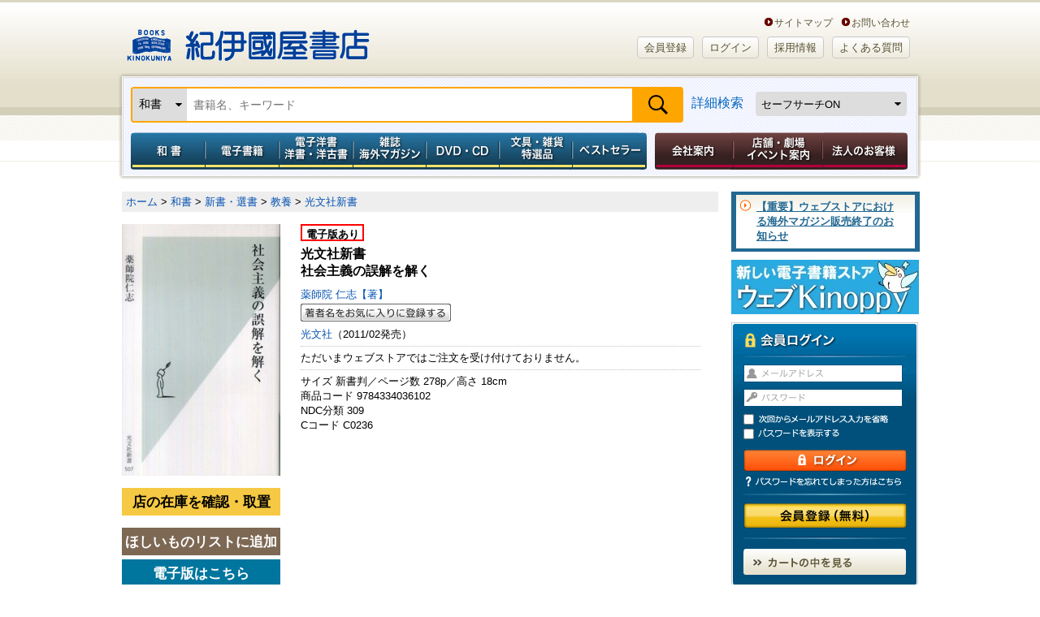

--- FILE ---
content_type: text/html; charset=utf-8
request_url: https://www.google.com/recaptcha/api2/aframe
body_size: 155
content:
<!DOCTYPE HTML><html><head><meta http-equiv="content-type" content="text/html; charset=UTF-8"></head><body><script nonce="8zUVK-HkBUyZfPw1j0NCBg">/** Anti-fraud and anti-abuse applications only. See google.com/recaptcha */ try{var clients={'sodar':'https://pagead2.googlesyndication.com/pagead/sodar?'};window.addEventListener("message",function(a){try{if(a.source===window.parent){var b=JSON.parse(a.data);var c=clients[b['id']];if(c){var d=document.createElement('img');d.src=c+b['params']+'&rc='+(localStorage.getItem("rc::a")?sessionStorage.getItem("rc::b"):"");window.document.body.appendChild(d);sessionStorage.setItem("rc::e",parseInt(sessionStorage.getItem("rc::e")||0)+1);localStorage.setItem("rc::h",'1769104144257');}}}catch(b){}});window.parent.postMessage("_grecaptcha_ready", "*");}catch(b){}</script></body></html>